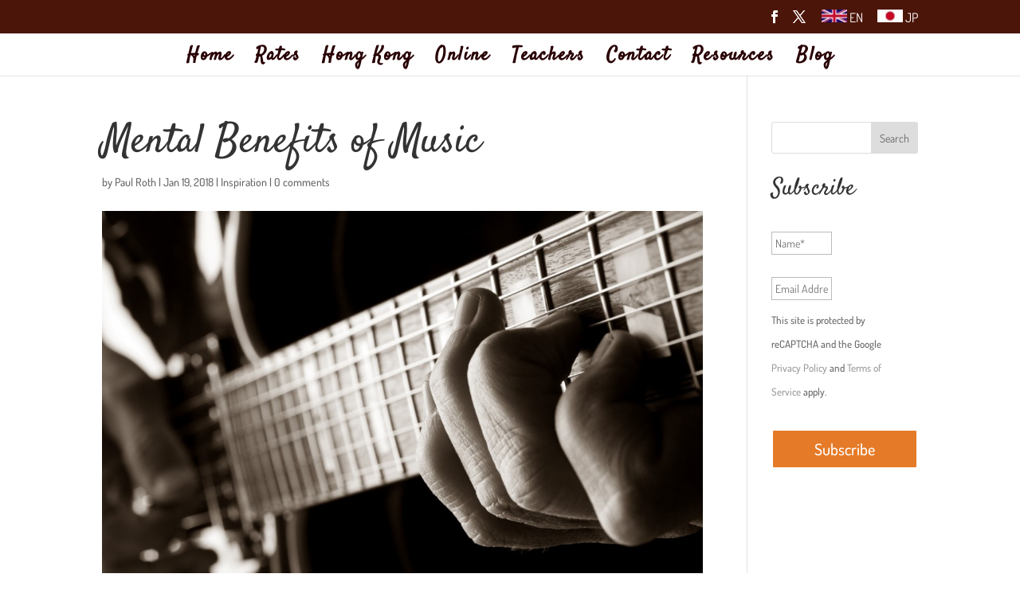

--- FILE ---
content_type: text/html; charset=utf-8
request_url: https://www.google.com/recaptcha/api2/anchor?ar=1&k=6LeNUk8dAAAAAKXj-8gwJSwrEJHsn9t6SRZkCLor&co=aHR0cHM6Ly90ZWFjaG1ldGhlZ3VpdGFyLmNvbTo0NDM.&hl=en&v=TkacYOdEJbdB_JjX802TMer9&size=invisible&anchor-ms=20000&execute-ms=15000&cb=rd1hxm2195xn
body_size: 45337
content:
<!DOCTYPE HTML><html dir="ltr" lang="en"><head><meta http-equiv="Content-Type" content="text/html; charset=UTF-8">
<meta http-equiv="X-UA-Compatible" content="IE=edge">
<title>reCAPTCHA</title>
<style type="text/css">
/* cyrillic-ext */
@font-face {
  font-family: 'Roboto';
  font-style: normal;
  font-weight: 400;
  src: url(//fonts.gstatic.com/s/roboto/v18/KFOmCnqEu92Fr1Mu72xKKTU1Kvnz.woff2) format('woff2');
  unicode-range: U+0460-052F, U+1C80-1C8A, U+20B4, U+2DE0-2DFF, U+A640-A69F, U+FE2E-FE2F;
}
/* cyrillic */
@font-face {
  font-family: 'Roboto';
  font-style: normal;
  font-weight: 400;
  src: url(//fonts.gstatic.com/s/roboto/v18/KFOmCnqEu92Fr1Mu5mxKKTU1Kvnz.woff2) format('woff2');
  unicode-range: U+0301, U+0400-045F, U+0490-0491, U+04B0-04B1, U+2116;
}
/* greek-ext */
@font-face {
  font-family: 'Roboto';
  font-style: normal;
  font-weight: 400;
  src: url(//fonts.gstatic.com/s/roboto/v18/KFOmCnqEu92Fr1Mu7mxKKTU1Kvnz.woff2) format('woff2');
  unicode-range: U+1F00-1FFF;
}
/* greek */
@font-face {
  font-family: 'Roboto';
  font-style: normal;
  font-weight: 400;
  src: url(//fonts.gstatic.com/s/roboto/v18/KFOmCnqEu92Fr1Mu4WxKKTU1Kvnz.woff2) format('woff2');
  unicode-range: U+0370-0377, U+037A-037F, U+0384-038A, U+038C, U+038E-03A1, U+03A3-03FF;
}
/* vietnamese */
@font-face {
  font-family: 'Roboto';
  font-style: normal;
  font-weight: 400;
  src: url(//fonts.gstatic.com/s/roboto/v18/KFOmCnqEu92Fr1Mu7WxKKTU1Kvnz.woff2) format('woff2');
  unicode-range: U+0102-0103, U+0110-0111, U+0128-0129, U+0168-0169, U+01A0-01A1, U+01AF-01B0, U+0300-0301, U+0303-0304, U+0308-0309, U+0323, U+0329, U+1EA0-1EF9, U+20AB;
}
/* latin-ext */
@font-face {
  font-family: 'Roboto';
  font-style: normal;
  font-weight: 400;
  src: url(//fonts.gstatic.com/s/roboto/v18/KFOmCnqEu92Fr1Mu7GxKKTU1Kvnz.woff2) format('woff2');
  unicode-range: U+0100-02BA, U+02BD-02C5, U+02C7-02CC, U+02CE-02D7, U+02DD-02FF, U+0304, U+0308, U+0329, U+1D00-1DBF, U+1E00-1E9F, U+1EF2-1EFF, U+2020, U+20A0-20AB, U+20AD-20C0, U+2113, U+2C60-2C7F, U+A720-A7FF;
}
/* latin */
@font-face {
  font-family: 'Roboto';
  font-style: normal;
  font-weight: 400;
  src: url(//fonts.gstatic.com/s/roboto/v18/KFOmCnqEu92Fr1Mu4mxKKTU1Kg.woff2) format('woff2');
  unicode-range: U+0000-00FF, U+0131, U+0152-0153, U+02BB-02BC, U+02C6, U+02DA, U+02DC, U+0304, U+0308, U+0329, U+2000-206F, U+20AC, U+2122, U+2191, U+2193, U+2212, U+2215, U+FEFF, U+FFFD;
}
/* cyrillic-ext */
@font-face {
  font-family: 'Roboto';
  font-style: normal;
  font-weight: 500;
  src: url(//fonts.gstatic.com/s/roboto/v18/KFOlCnqEu92Fr1MmEU9fCRc4AMP6lbBP.woff2) format('woff2');
  unicode-range: U+0460-052F, U+1C80-1C8A, U+20B4, U+2DE0-2DFF, U+A640-A69F, U+FE2E-FE2F;
}
/* cyrillic */
@font-face {
  font-family: 'Roboto';
  font-style: normal;
  font-weight: 500;
  src: url(//fonts.gstatic.com/s/roboto/v18/KFOlCnqEu92Fr1MmEU9fABc4AMP6lbBP.woff2) format('woff2');
  unicode-range: U+0301, U+0400-045F, U+0490-0491, U+04B0-04B1, U+2116;
}
/* greek-ext */
@font-face {
  font-family: 'Roboto';
  font-style: normal;
  font-weight: 500;
  src: url(//fonts.gstatic.com/s/roboto/v18/KFOlCnqEu92Fr1MmEU9fCBc4AMP6lbBP.woff2) format('woff2');
  unicode-range: U+1F00-1FFF;
}
/* greek */
@font-face {
  font-family: 'Roboto';
  font-style: normal;
  font-weight: 500;
  src: url(//fonts.gstatic.com/s/roboto/v18/KFOlCnqEu92Fr1MmEU9fBxc4AMP6lbBP.woff2) format('woff2');
  unicode-range: U+0370-0377, U+037A-037F, U+0384-038A, U+038C, U+038E-03A1, U+03A3-03FF;
}
/* vietnamese */
@font-face {
  font-family: 'Roboto';
  font-style: normal;
  font-weight: 500;
  src: url(//fonts.gstatic.com/s/roboto/v18/KFOlCnqEu92Fr1MmEU9fCxc4AMP6lbBP.woff2) format('woff2');
  unicode-range: U+0102-0103, U+0110-0111, U+0128-0129, U+0168-0169, U+01A0-01A1, U+01AF-01B0, U+0300-0301, U+0303-0304, U+0308-0309, U+0323, U+0329, U+1EA0-1EF9, U+20AB;
}
/* latin-ext */
@font-face {
  font-family: 'Roboto';
  font-style: normal;
  font-weight: 500;
  src: url(//fonts.gstatic.com/s/roboto/v18/KFOlCnqEu92Fr1MmEU9fChc4AMP6lbBP.woff2) format('woff2');
  unicode-range: U+0100-02BA, U+02BD-02C5, U+02C7-02CC, U+02CE-02D7, U+02DD-02FF, U+0304, U+0308, U+0329, U+1D00-1DBF, U+1E00-1E9F, U+1EF2-1EFF, U+2020, U+20A0-20AB, U+20AD-20C0, U+2113, U+2C60-2C7F, U+A720-A7FF;
}
/* latin */
@font-face {
  font-family: 'Roboto';
  font-style: normal;
  font-weight: 500;
  src: url(//fonts.gstatic.com/s/roboto/v18/KFOlCnqEu92Fr1MmEU9fBBc4AMP6lQ.woff2) format('woff2');
  unicode-range: U+0000-00FF, U+0131, U+0152-0153, U+02BB-02BC, U+02C6, U+02DA, U+02DC, U+0304, U+0308, U+0329, U+2000-206F, U+20AC, U+2122, U+2191, U+2193, U+2212, U+2215, U+FEFF, U+FFFD;
}
/* cyrillic-ext */
@font-face {
  font-family: 'Roboto';
  font-style: normal;
  font-weight: 900;
  src: url(//fonts.gstatic.com/s/roboto/v18/KFOlCnqEu92Fr1MmYUtfCRc4AMP6lbBP.woff2) format('woff2');
  unicode-range: U+0460-052F, U+1C80-1C8A, U+20B4, U+2DE0-2DFF, U+A640-A69F, U+FE2E-FE2F;
}
/* cyrillic */
@font-face {
  font-family: 'Roboto';
  font-style: normal;
  font-weight: 900;
  src: url(//fonts.gstatic.com/s/roboto/v18/KFOlCnqEu92Fr1MmYUtfABc4AMP6lbBP.woff2) format('woff2');
  unicode-range: U+0301, U+0400-045F, U+0490-0491, U+04B0-04B1, U+2116;
}
/* greek-ext */
@font-face {
  font-family: 'Roboto';
  font-style: normal;
  font-weight: 900;
  src: url(//fonts.gstatic.com/s/roboto/v18/KFOlCnqEu92Fr1MmYUtfCBc4AMP6lbBP.woff2) format('woff2');
  unicode-range: U+1F00-1FFF;
}
/* greek */
@font-face {
  font-family: 'Roboto';
  font-style: normal;
  font-weight: 900;
  src: url(//fonts.gstatic.com/s/roboto/v18/KFOlCnqEu92Fr1MmYUtfBxc4AMP6lbBP.woff2) format('woff2');
  unicode-range: U+0370-0377, U+037A-037F, U+0384-038A, U+038C, U+038E-03A1, U+03A3-03FF;
}
/* vietnamese */
@font-face {
  font-family: 'Roboto';
  font-style: normal;
  font-weight: 900;
  src: url(//fonts.gstatic.com/s/roboto/v18/KFOlCnqEu92Fr1MmYUtfCxc4AMP6lbBP.woff2) format('woff2');
  unicode-range: U+0102-0103, U+0110-0111, U+0128-0129, U+0168-0169, U+01A0-01A1, U+01AF-01B0, U+0300-0301, U+0303-0304, U+0308-0309, U+0323, U+0329, U+1EA0-1EF9, U+20AB;
}
/* latin-ext */
@font-face {
  font-family: 'Roboto';
  font-style: normal;
  font-weight: 900;
  src: url(//fonts.gstatic.com/s/roboto/v18/KFOlCnqEu92Fr1MmYUtfChc4AMP6lbBP.woff2) format('woff2');
  unicode-range: U+0100-02BA, U+02BD-02C5, U+02C7-02CC, U+02CE-02D7, U+02DD-02FF, U+0304, U+0308, U+0329, U+1D00-1DBF, U+1E00-1E9F, U+1EF2-1EFF, U+2020, U+20A0-20AB, U+20AD-20C0, U+2113, U+2C60-2C7F, U+A720-A7FF;
}
/* latin */
@font-face {
  font-family: 'Roboto';
  font-style: normal;
  font-weight: 900;
  src: url(//fonts.gstatic.com/s/roboto/v18/KFOlCnqEu92Fr1MmYUtfBBc4AMP6lQ.woff2) format('woff2');
  unicode-range: U+0000-00FF, U+0131, U+0152-0153, U+02BB-02BC, U+02C6, U+02DA, U+02DC, U+0304, U+0308, U+0329, U+2000-206F, U+20AC, U+2122, U+2191, U+2193, U+2212, U+2215, U+FEFF, U+FFFD;
}

</style>
<link rel="stylesheet" type="text/css" href="https://www.gstatic.com/recaptcha/releases/TkacYOdEJbdB_JjX802TMer9/styles__ltr.css">
<script nonce="FZldzLbaQ4CMCt5AlkJcXA" type="text/javascript">window['__recaptcha_api'] = 'https://www.google.com/recaptcha/api2/';</script>
<script type="text/javascript" src="https://www.gstatic.com/recaptcha/releases/TkacYOdEJbdB_JjX802TMer9/recaptcha__en.js" nonce="FZldzLbaQ4CMCt5AlkJcXA">
      
    </script></head>
<body><div id="rc-anchor-alert" class="rc-anchor-alert"></div>
<input type="hidden" id="recaptcha-token" value="[base64]">
<script type="text/javascript" nonce="FZldzLbaQ4CMCt5AlkJcXA">
      recaptcha.anchor.Main.init("[\x22ainput\x22,[\x22bgdata\x22,\x22\x22,\[base64]/[base64]/[base64]/[base64]/[base64]/[base64]/[base64]/[base64]/[base64]/[base64]/[base64]/[base64]/[base64]/[base64]\\u003d\x22,\[base64]\\u003d\\u003d\x22,\x22wpoUeMKKM0deNsO+GMKUVMOkwppFwpxffcODDnBvwoXCmcO/wrXDojhrYX3CmyR5OsKJS2nCj1fDjETCuMK8QcO8w4/CjcOoXcO/e3XCssOWwrRBw74IaMOIwoXDuDXCj8K3cAF1wp4Bwr3CnSbDrijChCEfwrNsOQ/CrcOAwpDDtMKeacOiwqbCti/[base64]/Coz5seADDuHBkwrtgwofDr00mw5QUL8KhTl4IH8OXw4QFwphMWi5OGMO/w6AfWMK9QcKlZcO4QyPCpsOtw55qw6zDnsO9w5XDt8OQeTDDh8K5IMOUMMKPOFfDhC3DvsOIw4PCvcOOw798wq7DnsO3w7nCssOHZmZmMsK1wp9Ew4DCu2J0RGfDrUMpcMO+w4jDi8OYw4w5UcKeJsOSTcKyw7jCrj10McOSw4HDmEfDk8OBUDggwq/DrwohEMOGYk7Cu8K9w5s1wrNLwoXDiC5Nw7DDscOWw4DDomZfwoHDkMORDFxcwonChcKETsKUwrR9Y0Byw7UywrDDnXUawofCvD1BdBvDpTPCiQbDu8KVCMOOwrMoeSnCsQPDvDzCvAHDqVYCwrRFwpphw4HCgB/DlCfCucOaS2rCglXDp8KoL8K6EhtaHWDDm3kLwpvCoMK0w6zCgMO+wrTDjznCnGLDg3DDkTfDh8KORMKSwqgCwq5pUXFrwqDCs0tfw6gVLkZsw7V/G8KFNSDCv15zwrM0asKYKcKywrQ6w5vDv8O4XcOkMcOQPFMqw7/[base64]/ClsKJVcK3LcOxRsOiwrMYw63DgUJgw6A3b8O6w4LDi8OVZhYyw6zCrsO7fMKqSV43wr9WasOOwq5YHsKjCsOswqAfw4PCgGERHcKKY8KPHH7Dp8Otc8OXw6bCgSAxHFpsOmoQHQMWw6zDvTZ8NsOhw5XDucOjw6HDiMOQScOMwo/DtcOcw4DDlDo5dsOPdjDDvcOnw6A4w4rDgsOAFcKqRUbDuCHCllZdw5XCk8OCw7BuDUMPEMOmBnTCmcOywprDiHg4W8KWZSzDsFhpw4TDg8K5QRDDgUAFw7LCri7CshF9H2LCsxUINyEvGMOOw7PDr2bDo8KmbFIwwrpLwrHCkXAqAMKoKQTDlAU/w6rCtwoGR8Oiw7fCpwx1LSvCq8KUfCYJeVfCs2dRwpFsw6QCSm0Xw4sPGsOuS8OwJyAUJWBWw5LDvcKzRGLDjh4ocTbCrSRqa8KzCMKewp9TZkBew5E1w7fCtQrDucKSwoZCQl/DicK5VFXCrSdiw5UtDQM4PhJpwpjDs8OFw5XCr8K8w5/DpHbCsGdMNcOUwqRwEsKCPGnCkU1Lwq/[base64]/EsK9R8OYaT0+DWlNwq9Uwp/DlMKPcxhsGcKLwrfCm8OCd8Onw4TDm8KRGRnDrWV5wpUSWkoxw55Kw4HCvMKGC8K+DzxtNcODwrMZZERcZmzDlsKZw74Qw4zCkQ3DgQoDQnlwwoBdwq/[base64]/DiMOqwrvDqBLCicOnwpV6w5XDtlfDhgUbw4ZrFsKLS8K7TlnCt8K/wpoLYcKpaRUWTsKLwoxKw7/[base64]/aMO6wrQmwq7DhxpYw7vDmgstc8OjXsOMAcOaJcKAcEjDt3JZw5fCtBLDugdTQMK5w4sBwrXDs8OxAcKPHlrDn8K3XsOEe8O5w4vDqMKZaTJbSMKqw6jCh3zDiHRIwpg5VsKewo/[base64]/[base64]/DhGvDn8Klw4N/FVTDrmJrWg5qXQtACsK9wpTCucOIDcOvaVdpGVTCqsOtScOyCcKEwp8lCMOpwo1/[base64]/wo7Cj3nDhcKMPgLDvToqY8O/[base64]/DnVnDq25Nw67DoMK6wrhoZcKiwpPCtHE/wqPCm8KLwp8TwoDCm2twEsKTSj3DscKtZMOTw6AawpwqOFfCsMKeBR/CrnsMwowgS8O1wo3Drj/Cq8KHwoNWwrnDkxw6w5sBw5/[base64]/DusOyw70/[base64]/Q0fCocKNw4PCgDdUw6XDl8KXK1x5w4fDgxcBw6jClH4Aw4HCucKPVsKew5UTw5goRcOXBxfDvMO/SsOyYAzCpXdMKU5NPxTDunZ4AVrDhcOvIFA3w7dBwpk3XFk+P8K2wpbCrlTDgsO0Pw/DvMKgAmlLwpNywqM3W8OpMMOswpVGwq7Cn8OYw7A3wohKwo01O2bDjyjCocKDJF4qw7jDqgjDn8KEwpI2c8Otw47CuCItQMKHfArChsOwDsObw5w5wqR/w6dVwp4hAcOQHBI9wpo3w5rCvMOYYk8ew7vCoGYgCsKSw6HCqMO4wq0zQ3DDnsKiQsO2Gw3DsSrDl0HCrcK3Ow/DrSHCh2bDvMKiwqrCn0AdE1IcczYZWMK3ZMK+w7bChUnDtkkDw6bCh0FHZnrDlAXDisKBwpnCmnM9WcOhwrQvw6RtwqHDq8Kww7YdQ8OaICo8w4FDw5jDncKaKXMfHAZAw6dVwrJYwrbCq0LChcKowqMXGMKfwo/Cv2/CkzjDtMKNWTfDtBFANDLDmMOBSCc8OFvDt8OYBxtvYcOFw5RxC8O8w6rChjzDhWtdwqZ3eU09w7hZUyDDikLCgATDmMOnw5LCoSwxHnjCoUg2w4bChsKTYmRxK0/Dtjcod8K3wo/[base64]/CsldUJMO8w5vCulDDjxjDu8Ktw5VRwoRLKl8dwqzDqcK/wqDCkRxtw4/[base64]/Gnlsw5RPBBzCk1UhMQRFXWRPYRPDgcOjwozCjMOFbcOPL03Cpx/DvcO4b8KZwprCuRUgIk8Fw63Du8KfdmfDjMOtw5oWUMOCwqUEwonCtFbCgMOseV9CNDB6esKWWyc6w5PCgyHDr3fCjDbCscKzw5jDjU9XSkkYwqDDkX9iwopiw7I4FsO+djfDk8KDQsObwpdIY8ORw7/ChcK0cDHCl8Kawr9BwqHCpcOCY1shF8KZw5bDvMK9wr9lIUtWSQRpwqzDq8OywojDhsOAX8OWKcKZwoLDpcK/C0xZwrk4w7BMXAxmw6fCu2HClBl1KsOaw5BxYVwUwpPDo8KXGGTCqklOZy1leMKzYcOSwrbDiMOww6JACsOCwrLDl8OEwq0qJkUvd8Kmw4tze8KrCwjCmmzDokQPUsO4w4DDo3UmdyMowqPDgVskw67DhDMdNn8PDsOkXm55w5TCt0fCosKMZcK6w7/CmmJAwoh8Z1ELfTjCqcOAwoFFwpbDocKcPVlhbsKZTy7CiWvDrcKlaltcNFPCm8KnDwUoXgUWwqAtwqLDqmbDvsOUPMKjbW3Du8KdazLDi8KfCUQyw5XDoXHDgMOYw4bDp8Ktwo4zw4LDiMOVJlvDnk/DmzgtwoU4wrjCtC9Sw6PCtT3CmDFqw4zDsAQ7NMO3wo/CoHnDrxpcw6URw47Cj8K8w6BrKyZ8P8K/LcKNCMOow6B6wrjCqMOswoIWBlw4M8KIWRNSBiNvwrTDlGvCkX1QRSYUw7TCsANfw4zCsXZxw6TDgTzDgcKDPsKcWlMbw7zCqcK8wqPDlcORw6zDucKywrvDnsKDw4TCkknDi11Xw6VEwq/[base64]/GDnDtsOWw53DpizCscOpw7jDpMKAbEIkC8KNK1/DrcOCwqYRK8Ktw7VIwr0aw4TCn8OrKkLCscKxQhQTbcKHw4BsYXtHOnHCr1XDuVoEwpZ0wpJvG1YkTsOcwpd8MHLCqB/[base64]/[base64]/[base64]/DscKELMKhw51COzfDoGI+GlXChMKsw68HScK1YStQw6EGwrIgwo5Ew5fCv3jDosKuDVccdMOBdsOYPcKGQXJ5w7/Dr3ovw7kGajLCn8OpwpcxeGFRw5l7wojCssKXe8OUPy4tIGbCucKab8O7UcOSUnAEAWzDlsK7QcO2w6vDkTfDt2ZRZFfCrj0KPnUWw5LDjxvDsxzDs3fCr8OOwrXDpsOBNsO/[base64]/CgQUIcSbDjMKkLCF2woZVwqQww6TCgRVlwo/DqcK4OSI+AEp6w4UYwpvDkSwrVcOYbzoOw7vCosKVRcOZHiLCjsOJHcOPwpHDlsOvTTtCdQgnw5TCik4VwprCqMKowr/ChcOQQBHDvFgvbGxBwpDDt8Oxb25mw6XCv8OXbnpHPcKhdB4Zw4otwpMUFMOMw5YwwpzCghfDh8OgDcOuUV56HB4yccOwwq0KT8OCw6Uaw44kOFwpwrLCsV9Ywq/DgX7DkcKmGcK/wrNhScK0PMOfBcOnwrjDoyhSwq/[base64]/DqsObwpASK8KAwqtlwpXCiMOgP8ODwqduwrAQVl1oGwMlwqjCh8KWb8KAw7YNw47DgsKvPMOvw5vCkX/CtyrDvDEcwqIyPsOLwoPDoMKCw4nCqEHDhy4eQMKLRxxsw7HDgcKJesOqwp9/wqRRwq/DlyHDrcO6AcOQCW5OwrdHw4IIUiw8w60iw77ClAFpw5tAW8KRwpbDgcOVw41OScKxEhZTw4V2fMOcw4fCkiLDsW07FhREwrQHwoTDp8K+wpLDrsKSw77DmcK8e8O2w6HDj10ZN8KkT8K+wpsow4nDosOtZ0bDsMOPMQvCtsO+XcOWEzx9wrjCiUTDhHPDhMKfw5/[base64]/CgMKYDsOgcEHCg1EuJybCnQPCuXtFcsOlf2Inw6vDkQ3CkcOuwq4FwqFgwo7DgsOSw7d2YE7DiMOGwqzDgU/DicKpYcKvw4bDjWLCuBzDiMKow7fDkSNqNcK3JmHCiUrDscOZw4HCjAh8WVXCk3PDkMOlFMOww4zDoCLDplbDiQZNw7LChcKrWELCpDowOBLCn8OUYMKlFyjDjj/DlcKNVsKgA8KFw5HDsEd3w6nDpsKtGjo7w4LColLDuXRZwrpHwrXCp05xPSfCkDjCmiEVJGDCiCLDjErCrRTDuQ0UN0JZCWrDlxwgMzokw7FqZ8OefH0dRU/[base64]/Dv2l8w7lce8KmwqYTSUofw6AgZsOIw7kMPMKowrbDocO7w60Jwq4ywoZYVGgDFcOmwqolLcKbwpHDvsKdw7VeJcKBHBQUw5EufsKiw5HDhis3wpvDtj0lwrk0worDrMO0woLCpsKBw6/DpnF9w5rCmAc3DA7Cp8Kzw78QEUdoK0TCkQ/ClkdTwq1GwpPDv3N+wprCgBXDml3ClcKaQDzDpEDDoRA6aDfCisK0VGBhw5PDmV7DozvDullpw7bDmsOwwqzDnD5Xw4wuUcOmGMOyw4PCrMKyVMKqa8OmwpDDtsKVesOlB8OoL8Orwq3CqsK+w68pwoPDlg89w4Rgwp4Ww44/wozDpjzDvhjCiMOkw6/CgSU3w6rDu8OQIG9lw5fDlFvCk23Dv37DtEhkwooSw7klw5YhVgZDG2BaGMOzGsOxwqwkw6bCr31DKR8hw7XCuMOQAsOefmFUwrnDv8K/w7PDgMOvwqsvw6XCg8KpfsOnw77Ds8KkQDcIw7zClVTDgTXCgk/[base64]/[base64]/Cg3Mdw5JWDsKvVMOewp1rw6jDvcKYw5vCmiwSfQXDtVp1dMOiw4rDozU7NsK/[base64]/[base64]/DlD3CqGwkY0IpZcOqw6AiIsOCw7HCr8KXw6g/TTZHwqXCpB7ChsKnH3ZlHxPCoB/DpTsKO3pNw7vDhktfR8KNX8K6JxrCisKPw6fDoBDCq8O1KE7DmMKAwoRlw5ccP2ZJRjnDmsONOcOkM3kKGMORw59pwqnCpRzDgUpgwpbCtMOiXcOSM1XCkwo2w4UBwoHDuMKsenzCi0NPIsKGwqbDmcObY8OUwrTCrl/Dhk8MDsKIMCprBsONUcK+wrYtw6kBwqXCqsKfwqXCkkwIw6HCvQ94aMOXw7kjUsKaYnMhYMKVw7vClsO1wo7Cm0bCssOtwp/Dn03CuHbDqgPCjMKsImbCuALCjRTCrQQ+wokrwpY3wrzCixg3woLDonBZwqzCpg/CtxXDhzjDssKCwp8+wrnCscOUJCjCgGXDrCBFClrCuMOewqvCm8OxF8KFw5c6wpjDiR0uw5/[base64]/XEFYwplPwqrDncKRw44zK8KZaFrDmsK4w6LCkXfDusONX8OJwqZyKTsIUggtOGFAwoLDlcOvV3ZTwqLDqQoAwrJWZMKXw4fCjsKww4PCnWw8RnktUmAMM0hJw4/[base64]/[base64]/[base64]/DvsO2w6nCncKhw6kEwpjCg8OqwqkxGRFRVntkYRHCpTRJGFs1cTc9wog/w5tiWsO4w48DFC/DucO4PcKywq4Xw60Nw7jCv8KZfS1RDHPDlFY6wozDlA4tw5LDgcO3aMKbLQbDlMOuYBvDn1E0Y2jCkcKZw6wxd8Kowo41w4J+wpNWw4PDucKEdcOVwqAew5YbR8ONDMKmw73Di8KiD3R2w7fChWkZUUx8EcK7QT0xwpXDmkXDmyNPTcKATMKdbifCvQ/DiMOVw6/CnsOnw4YCCFrCsxVcw4d/VghRJcKxZUIyA1DCnG1CSVR9b35+B1sLKhvDlywIV8KHwrxIw6bCm8OtCsOgw5BMw7p2U3XCuMOnwrV6HzfCjjhGwovDj8K+UMOdwqRvV8KQw4jDvMKxw5/[base64]/Cn8ORL0hvw67CusOdwr8vw4V2KlQoayd5PcKzw4RBw6tKw5DDlgdRw4QEw55mwoA2wq3ChMK4A8OeO0RGGcKwwrVRKcOdw5vDssKqw6B2KMOqw7Z0IHxZD8OgcBnCu8K9wrE0w7dUw4TDhsOEAcKAMUTDi8O8wpAAb8OnCTxqRcKLYjVTGXdOLsK7e1zChk/CpyxdMHTCqEAxwrRiwq4tw5PCsMK2w7DCusKlfcKBBmHDqUnDsRM3eMKVU8K+bgIrw6vCoQ5Cf8KOw71CwqpswqVFwq8ww5fDosOYU8KSWcO4SUZCwq0iw6kSw7TDl15/AGvDmHRLHkJrw5FlYRMPwoRQXxrDlsKhNR8mNRMowrjCuRlOYMKOw7QRw4DDrcOWTiplw57CiyBNw6plPXrCmBF0b8OOw75Rw4jCisOUWsOAGw/Dt1NFw6rCusKZVgJWw6XCsDUQw47CmAHDicKbwoEOeMOVwq5dHsOIBz/DlhlUwrFPw70Xwo/CjBHDnMKrel7DhSnDng/DljDDnUtbwrxkclfCvHnCm2UVDsKiw4nDqcORVhnCuWg6w6TCisOFw7JxblDCssKpGcKGLsOPwoVdMijCrcKFaBbDiMKRJWwcbsOjwobDmTDCkcKMwo7CqnzCqEcYw5vDh8OJbsKSw7DCjMKYw5vCg1/DgywNEsOmN0LDk1DDvTZfH8K0Lyxcw65KEml9DsOzwrDCkcKpV8K1w5PDgnobwpMswqTCrRjDssObw5h/wojDugnDrBbDjBlSI8K9BEjCl1PDl3XCvMOcw54Dw5rCgsOgMivDiAFiwqZTXsOBElTDrh4oWTTDisKqX2Jzwqlww6UjwqcSwqt5QcKsL8Ovw44Cw5UYAcOyQcOXwopIw6fCvVUCwopPwqjDicKfw5/CqQ55w6zCnsO8BcK+w7TCpsOxw4oEUDsRL8OUUMODDRRJwqw0A8O0woPDmj0RDSHCt8Kow7N7GcKcUlPDsMKYMEJywq5bwpjDjA7CphNSIDjCosKMDsKKwrkoagB+OAokcsK7w4dqIcKGKMKtQGFcw7DDuMOYwqAgEjnCgzvDu8O2Lx0uHcKpSBbCnyTCoGZrV2U5w6/DtsKKwpbCmnbDg8Oqwo0jG8KUw4vCr2zDhsK5bsKBw704GcK4wrDDvWPDtxLCicOtwr/CgBXDjsKGQ8O6w7LDl243RMKRwppjTMOidRlRacOqw58qwrp9w4PDmyEEwpjCgXFhb2ULK8KyJgYnFQrCuQV6aT1qJREwbB/DoRLDrlLCmmvCiMKvLAPDhjjCsmhAw5XDvToMwpgCw43DkG7Dq0plU1XCm2AVwqnDsmrDpsKHemDDvDYYwrdjLGbCkMKqwq5Qw5rCoC0tCh8Mwqo9S8ObInPCrsOwwq0cXsKlN8KRw74BwrJrwodBw4nChsKYDzrCpR7DosOBcMKaw4Eaw6bCisKFw4PDnRHCg0/DqDwIG8KXwpgfwqA7w6NSZMODc8OqwrPDssOxej/CtV3DicOFwr/CqmbCg8KRwq5/wpNxwo8+w5xOXcKbf1fCkMOvR0VQDMKRwrJYfXMHw4Qywo7Dq29fW8O4wqIpw7t9N8OpecKYwo/DgMKQaH/CkQ7CtHLDv8OaC8KEwp4lEAjCsDjDpsOVwpTChsK5w6HCll7CqMOUw4fDo8OVwrPCqcOIPsKOcmwhMzPCh8O2w6nDlyxodBJwGMOjZzhkwqnCnR7DksOAworDg8K/w7vCpD/[base64]/woJdw7XDt8OZw7xTDcO7W1QgaMOdw4cZw4sMRS13w7cTdsOUw50FwqHDpMOyw6wxw5rDo8OmfcO8CcK2WMO7w5DDh8OMwqYEaRYjL0waCsOEw4DDvcKdwojCjcOdw65twpM/NncwWw7CtxlRw4kGE8OrwrnCpSXDgMKWeDLClcKlwpPCr8KLA8OzwqHDssKrw5nCuFPClUwAwoTCnMOwwpElw7s6w7/DqMK6w5wADsKVbcO2HcKOwpXDpnwnX28GwrnCogpzwprClMOowp5RIcO7w4pYw4jClMK2wpVMwoNqPRpfdcKSwq1uw7hjSg/CjsKMARNjw64KNBXCk8OfwoIWT8Knwq/CiVsTwpAxw6/CkGfCrVJJwp/Cmi0+DRsyIUIzRMKFw7BRwoo5B8KpwrVzwowbXiXDjcO9w7hIw5JjLsOEw4LDmGM/wr/CpXvDqgIMMTJowr0XGcKuX8Kgw5cawqwbD8Khwq/CqmvCpWjCmsKtw4DCpsO+awXDkAzDsyJxw7Ejw4ZCLDMlwrPDo8KQKG5UIsOnw7AsPX05woFoPzDDsX58XMKZwqslwrtRN8OiK8KDekZuw43Cpz8KDRERBsKiw5oTaMKJw5HCuUQ8wr7CjMOow4tsw4pnwrHCgcK7woTCiMOMFm7DmMK5wqFKwpt7wrd/wqMAfcKTd8OOw6kTw585Nh/CoG7Cs8K7QMO1bRBZwp49SMK6fzvCjDMLYsOHKcKwVcKUeMOPw67DtcOJw4vCicKnBsOXc8Oiw7XChWJlwqjDmz/DicKfbUfDn1IZFcKlesOBwojCpBtSZ8K0IMOUwrlJV8OyCEMmdyDDlDUFw4jCvsKCw7Jfw5kHMmM8JHvCgGbDgMKXw51+cDdVwprDjzPDiQNzZyBYQMK1wo0XLz90XMKew5TDgsOaTsO3w5RSJWg5J8Oyw70pOMK/w5PDs8OWQsONIjdYwobDgnTCmMObMXvCjsOXCzInw6jDtCLDqxzCtSARwrtDw50fwrBGw6fCrxTConDDrSR1wqY4w4wrw6fDuMK5wpbDhcOgLl/[base64]/[base64]/CuMKXIcO1w5IkwrrDgFvCj8KSwoxrwoLCpMKLU3dQDcOvCcKswqFfwrAhw5AXJ2vDskLDncKIVF/CqsOUWBZ4w6M2NcK/[base64]/[base64]/CoMO3HMOqScO/TGXDj8KMU8ONwqvDhyfDvTBYw6HDqsKSw5/CvjPDhgbChMKEFsKSAk9IKsONw5jDn8KZwr4Kw4bDvcOef8OHw7ddwo0ZcH7DssKqw5djCyxjwqx8HDDCjg3Cvi/CmxFyw5odQ8Kvwr7CoTFLwq9KDn/DqwHCqMKvBhBZw5UlccKCwpkfW8KZw4oyGW7CvkvDukR8wq/DlsKHw6knwoZ8JxzCr8O8w57DsC4TworCiynDjMOvO1sGw517csO/w69wKcOLacKxBMKuwrfCuMK/wrQPPsKWwqQOISDCuDIgO3PDoidLesKBBMOJGS40w41kwrXDrcKba8Kow5PDj8OoSMOze8OiWMOmwqzCjULCvz1HSkw6w5HCsMOqCcO/[base64]/GsOlwpfCuS8WTsKyw75xHMK2OcO7wqEjwqQGwpwIw5/Ct3zCpcOzf8K9EsOtATrDtMKswrFiAmLDvk1kw5Zpw6nDsmkvw6YSaXBtNGjCiCglJcKMIcKxw7N4b8OIw77CgsOkw58nGQTDucOPw6TDk8KBBMKuOyU9AG0mw7cBw6Enw41Ewp7Cok/[base64]/w53CjcOuw7J1NjDCrzt8wrxDLsKjTMKVwpPCvAomNhTCpmPDuFk2w6A/w43DvCQ8XHpRKcKgwoVHw7ZUwoc6w5rDkRvCjQrCqsKUwozCsjA4cMKfwr/DlAgvQsOWw53CqsK5w5TDq2/ChXBSbsOJIMKFG8Knw6DDv8KDMwdaw6rCjMOMaEMMNsKAPSjCo2ITwr1dR0lrd8OsNEjDjVzCocOqI8OzZCLCp3Q/b8KUXMKAw4HCsEU0TsONwoDDtsO+w7jDiSBWw7J4bcOYw7sxO03DnDtCH1Jlw4ExwoQdVMOlND1DasK6dRbDqlgibMOfw4Uww57Cn8OyasOOw4zDucKlwq8XMBnCnsOBwoPCim/DrXYrwoE0w7prw7fDpFDDt8OjGcKUwrEZUMK6eMO6w7RNM8Onw4d8w5jDg8Khw7HCkS7Du1puL8OAw6AnOCbCk8KOEcOuUMOEXgwdKXHCkMO5S2JzYsOMU8O/[base64]/[base64]/ClcKLwr3DpMKAOT/CusO5w4guNMKVw7nCt8KBw5tNDVXCgcKQACAZUE/DtsO3w4/[base64]/[base64]/wrV2f8KoXxHCnCHCuwd7Pz0WOcKyw6NUJMKRwrNQw680wqLCg3tMwqpKcwzDlsO0UMOUBQHDvE9QBlHDvnbCiMO+SMOEMDY6bnXDo8K4wqzDkjnCvxoHwrnCsQvCpMKSwqzDl8OfF8OQw6TDpsKlQC4sJ8K/w77DukFUw5vDukbDscKRHEfCr31STn0Uw5jCtlnCrMOiwpvCkE5dwpYrw79nwrV4UEvDjgXDr8KWw5rDksK/cMO5STl3PS/CgMKDQg7DvWRQwo3CjH0Rw6U7XUlEfQ5Dwp7ClcKEOygLwpbCjl55w54ew4PCq8OcZnPDqMKxwoHClG3DkxVDwpPCnMKBOsKBwrzCu8Ovw7pGwrRBL8OiK8KOOsOLwoTCv8KUw7/[base64]/[base64]/SQY1XybDgcKcbVAwbMO5DMO7wq8Kw4lfdsKIOVQkwoXDrsOyFwDCqMKNP8K6wrFIwrVsIzhdwo3DqTfDhht5w5R4w6k5LsO+wpdXNybCnsKEUVwZw7DDjcKvworDpsO/wrHDqH3DpDfCpXnDq0jDoMKvVkjCgXJ2JMKiw4RSw5TCvEXDicOcIXvDoXvDq8KvXMOdJ8OYwovCs1J5w5YOwpEfK8Khwp5SwrzDnW/Dg8KpP2TCq0MCZsOQDljChggaJmMaGMKVwqHDvcO+w5FHcUDCvsKrECRww4pDC3jDkS3Ck8KBX8OmZ8OFesOnw6/CrCnDtXfCkcOQw6ZLw7gnPcKbwoTCnhzDjmrDhVPDg23DsinDjmbDlH4fUHzCugRBc0l/E8O2OQXDg8Osw6TDkcKywpgXw4E6w5TCsFTDmUAoSMKjEkgBKy3DlcONNQHCv8OPw7fDom1RZVTDjcKvwpN/LMKnwrQtw6Q0DsODNDQbCsKew657YiNqwrM2MMO1w7Buw5BgEcOvNRzDm8Okwrg9w6/DicKXE8KQwqoVesKSfwTDinLCtBvCp0guwpE2WFkKZgTDmRh0GcO0woYcw7fCu8OHwpfCr1cYDsKLRsO6QndCEcKpw64lwq7Cjhxfw60DwrcBw4XCrSd9ejB6F8OQwqzDrW7DpsKXw4/CnHLCjjnDihgHw7XDvGNowqHDuGYeVcOwQFUhNsKqU8OUBD3DqMK6HsOXwo3Dl8KdJDITwqpLMUZbw5Bgw47DkcOhw4zDii/DgMK1w51WScO8Q3vDn8ORTn8iwrPCgX/DucK8LcK5B0B6CGTDmsOpw77ChFjCvSnCisOJw7IQdcOfw7jDpGbCiyEXw7dVIMKOw6XCgcKOw53CjsOhQjzCo8ObNj/CvTdvHcKgwrNxL0Z9HAFmw7ZKw5BDc3Yiw63DicKmRC3CrXkjYcO3RmTDv8KHKcOTwqc9OHbCqsKpfXfDpsK8DURyJ8OdFcKZRsKLw5TCpcKRw45xe8OSLMOJw4cFEE3DjMKaUF/Cu2Jtwrg1w54dPVLCumk4wrMdbDvClyrCkMOCwqk/[base64]/Dul/[base64]/[base64]/CksO8w5XCmBvDtmJKwqfDl18DwqVfw6rCgMK/OgHChsOewoJVwpjCplYGREnCk23DscKNw77CpcKiNcKzw7txKcO7w6zCiMORVxbDhkrCsG1Rw4vDkg3CtMKRJTdGBFLCj8OeXcKvcB3CugzDvsO2wrshw7TCqUnDmmx1w6PDinbCvRDDrsKcSsK3wqDDmVcKBE3DgFEzKMOhR8OQdHcpAWfDkwk/aVvCqjknwqdDwrPCjMKpYcONwpDDmMOVwpzDuCVAdsKyG0vCpRFgw4DCp8KYWEUpXsOdwoAnw6YGGg/Ds8OuYcKzZlPDv03DjcKcw5VnMnkrcg1qw4V0wqdwwoPDocK5w4XDkDnCngJ1ZMOEw5kcBDPCkMOPw5VhBCphwr4ifsKBVQ7CqSotw5HDqiPDpXMdWGsLFBLCrhMgwp/CqMOBGT1GYsKQwr5GacK4w4rDsxMzEDBBYMOrcMO1wo7Dh8ODw5cuwrHDmiDDnsK5wq15w40hw6QsU07Dig0Jw4PCkzLDoMOMW8Onwpw1wqvDuMKGfsO/OMKmw5l6J03CmjQuAcOwXsOxJsKLwo5TEjzClcOOZ8KTw7/CpMOAwp81eAdlwpjDicKJecKxw5YcZ0bCpyDChcOwdcOLK2Mnw7bDocKmw4E/G8OewoNbMMOmw5ZrCMKWw5pLfcOGZygYw6lDw6PCvcKNwpjCh8OvTcOJwrTCrlBfwqTChnXCucKcTcKwLMKew4AwIMKFKcKPw54/SsOTw57DtsKFREB8w6l/DMKWwpdGw49xwp/DmwXDm1LCnsKTwqPCqsK4wovCig7Cv8K7w5HCu8OIR8OhX0MiP0ZCaVPDmgJ6w6PCj17Du8OSVDZQU8KdTFfDohnCtzrDrMOLMsOaUzLDhsOsVRbCn8KAPMOzLxrCsgfDkl/CszFCL8KgwrtZwrvCg8KVw6jDn07Co301FApLb01ZX8K0PA1/w4HDrcKoDCVFA8O3KTlFwqvDr8OhwoJrw4/DglHDtjnCgMOXHX7Dk3knF2MNKVAqw4QEw4nCtUrCp8Oqw67Cl1AQwpDDukANwq3CpBsnLCzCrWbCu8KNwqIqw6bCnsOkw6DDusOOw4MkcjYKfcK/AVpvw7HCusOWaMOsJMO5R8K+w63Cm3cRBcK/[base64]/DtMOVV8KWBEtWwq4vAC7CucKQaRLDm2lEwojCpMOcwrcKw6fCn8KpWsOBM3vCvDPDj8OTw5PDt0wkwq7DrsKRwqHDhj4Ewqt0w792RsK2LsK/wqTDuWlRw4wWwrbDryJxwojDj8OXSi7Do8O1DMOAC0dKIFHCmBpkwrrCocObWsOLw7rCi8OcEyAVw61DwrE4esO1AsKlLTM8CcO0fF9tw7ojDcOiw4LCvXQ4EsKXeMOjOcKZw5Q0wp0nw5DDgcO9w4DDuB0PQEvCssK3w4Qbw7QeG2PDsFnDrcO/Ji3DicK/w4zCgcKWw7DDgxAsGkcBw5F/wpDCjcKmw48lEMOYw4rDqgF2w4TCu3bDrT/DiMKlw4tzwr0nejdHwqZ1P8K0wp0wPHTCoArDuWBTw6d6wqR7PFvDvxPDgsKSwoFmMMKFwoDCusO+eQMNw5pAcR49w40XO8KJwqAmwoB7wpAEVMKFdsKLwrB5SBNIF2zDvRdGFkTDqMKzHMK/D8OpCMKXC3RKw4MEKz7DpGzDksOBwpbDp8KfwrdvFAjDqcOceQvDohBcZlNeDsKvJsK4RsOgw5rCtTDDu8OZw73DvlEuLiRUwrvDiMKcMsOSYcKMw4AfwqjCvsKJPsKdwpQmwoXDpDkGEWB6wpjDrWg2TMOHw4gTw4PDssOmUG5vPMKvZHbCrkPDmsOVJMK/awfCg8OZwpHDmDnCj8OicTcMwqhzRx3DhnFbwqkjeMK8w5k/EcOrZ2LCpzscw7o/w4zCm0pOwqxodsOvTl/DoAfCj3ANOH1cwqJpwp3CmVYkwqVCw71GWCHCrsO0MsKcwovCtmwrZx1CTB3DrcKPw5HClMKBw6Z+P8OkMFcuwp/[base64]/ChcKQwqcbB8KFwo/[base64]/DjsK6wofCvDAIwrvDqsKnMDkZwp/CmnhcTVJvwoHCmWEVC3HCjCfCnU3CgMOjwrDClVTDrnzDiMOEAVZMwpnCoMKUw4/DvsOwEcK5wo07UwHDt2UuwqDDhWc1c8K7EMK8WxPCi8KkesOAXMKXwph7w5bCuX/[base64]/w4fCtV/DoAvDoMOKGsOywrQTw73DlsKrwoDDgyBcM8K6M8K5wq3DpcO3ekZKfX/CiWwgwoPDvTdOw6TDukLClEsMw4U5Ch/CncO4w4Nzw5jDvnA/QcKWDsKUPcK7cABrT8Kla8Ocw69sWQDClWfClsOaYE9eHy9XwpkBCcKkw6Inw6LCimxaw6jDmXDDksKWw7XCuyHDqx3DlDpswpnDowFyRMOMAEPCiCfDksKhw5YmDANSw5IJBMOPcMKVDGUPFQLCn2DCp8KLB8OiccOIWnHCucKbYsOYal/CmxTDgcKTJ8OKwonDlzcQTggxwoHDicKnw4nDrMKUw4fCnsK6PXt1w6PDvF/DjMOowrISd3vDs8OrX358wr7Dp8Okw41/w4/DsxY7w49RwrJIaQDDkgIdw6PDgcKrCMKiw70cOxZ2OxrDsMOCKVnCtcKvP1hbwonCpkVJw5fDpsOHTcOJw73DscOtXkkGM8O1wpYyRcOHSnM9fcOsw4nCg8OLw6vCi8O7AMK6wpZ1QsKwwprCh0jDksO5f3LDhgAfw7pxwr3Ct8O5wqV2WH7Dg8OZDk1/HH4nwrLDlVApw7nCscKFEMOjDnF7w6A8HMK1w7fCs8K1wqrCq8OiGHgkMHFmYXdDwprCrHhYOsO8w5oAwotDBcKOHMKVPcKTw7LDnsK7MMOpwrvCjcKtw6oIwpMtw4psT8K1eQtswrvDlsOXwq3ChcKbwp7DvnbDvS/DnsOQw6BIwr/CucKmY8O8wq1oVcOAw5rCvAI2GsK6wp0iw6wJwp7DvMKmw79/G8K8dcKJwoHDk3nCm2rDlGFffiMEN1nCmcKOPMO+AkJsD0jCjg9fCGcxw7A3OX3DtSwMDlbCsH5PwrBYwrxSA8O+f8OewoXDicONZ8KewrAOGHhHRMKSwrHDq8Oyw7IX\x22],null,[\x22conf\x22,null,\x226LeNUk8dAAAAAKXj-8gwJSwrEJHsn9t6SRZkCLor\x22,0,null,null,null,1,[21,125,63,73,95,87,41,43,42,83,102,105,109,121],[7668936,663],0,null,null,null,null,0,null,0,null,700,1,null,0,\[base64]/tzcYADoGZWF6dTZkEg4Iiv2INxgAOgVNZklJNBoZCAMSFR0U8JfjNw7/vqUGGcSdCRmc4owCGQ\\u003d\\u003d\x22,0,0,null,null,1,null,0,0],\x22https://teachmetheguitar.com:443\x22,null,[3,1,1],null,null,null,1,3600,[\x22https://www.google.com/intl/en/policies/privacy/\x22,\x22https://www.google.com/intl/en/policies/terms/\x22],\x22EJwDMYB185FNn2wvZoebOXqnHklKAbOMr5v0ctsdvMU\\u003d\x22,1,0,null,1,1764097329849,0,0,[172,107,79],null,[59],\x22RC-5KrI6rZ1fSaTqw\x22,null,null,null,null,null,\x220dAFcWeA7Gyf8zn9O9M9J87DnVf3I7_V7x9VdyFJGvHRNuvFbSDYORvd-VtKOP_DlslYhKaJEx3htDluJ5ixXq1MibERwbZ3JUFA\x22,1764180129950]");
    </script></body></html>

--- FILE ---
content_type: text/html; charset=utf-8
request_url: https://www.google.com/recaptcha/api2/aframe
body_size: -247
content:
<!DOCTYPE HTML><html><head><meta http-equiv="content-type" content="text/html; charset=UTF-8"></head><body><script nonce="ardV-OX1RxnZdGxb8AU4RQ">/** Anti-fraud and anti-abuse applications only. See google.com/recaptcha */ try{var clients={'sodar':'https://pagead2.googlesyndication.com/pagead/sodar?'};window.addEventListener("message",function(a){try{if(a.source===window.parent){var b=JSON.parse(a.data);var c=clients[b['id']];if(c){var d=document.createElement('img');d.src=c+b['params']+'&rc='+(localStorage.getItem("rc::a")?sessionStorage.getItem("rc::b"):"");window.document.body.appendChild(d);sessionStorage.setItem("rc::e",parseInt(sessionStorage.getItem("rc::e")||0)+1);localStorage.setItem("rc::h",'1764093731356');}}}catch(b){}});window.parent.postMessage("_grecaptcha_ready", "*");}catch(b){}</script></body></html>

--- FILE ---
content_type: text/css
request_url: https://teachmetheguitar.com/wp-content/themes/Divi-child/style.css?ver=4.27.4
body_size: 79
content:
/*
 Theme Name:     MakeWeb
 Theme URI:      http://makeweb.com.au
 Description:    Divi Child Theme for enhanced functionality and speed
 Author:         MakeWeb
 Author URI:     http://makeweb.com.au
 Template:       Divi
 Version:        1.0.0
*/
 
/* =Theme customization starts here
------------------------------------------------------- */

/* Caldera forms styling since 1.1.0 */
.form-group input[type="text"], 
.form-group input[type="email"], 
.form-group textarea {
    width: 100%;
    padding: 16px;
    border: none;
    -webkit-border-radius: 0;
    -moz-border-radius: 0;
    border-radius: 0;
    color: #999;
    background-color: #eee;
    font-size: 14px;
}
.form-group input[type="submit"]{
    display: inline-block;
    margin: 0 0 0 15px;
    font-family: inherit;
    position: relative;
    padding: 0.3em 1em;
    border: 2px solid;
    -webkit-border-radius: 3px;
    -moz-border-radius: 3px;
    border-radius: 3px;
    background: transparent;
    font-size: 20px;
    font-weight: 500;
    line-height: 1.7em !important;
    -webkit-transition: all 0.2s;
    -moz-transition: all 0.2s;
    transition: all 0.2s;
    float: right;
} 
.form-group input[type="submit"]:hover{
	cursor: pointer;
	    color: #ffffff !important;
    background: #e57b28 !important;
    border-color: #e57b28 !important;
}
input.form-control.parsley-error, select.form-control.parsley-error, textarea.form-control.parsley-error {
    color: #B94A48;
    background-color: #F2DEDE !important;
    border: 1px solid #EED3D7 !important;
}